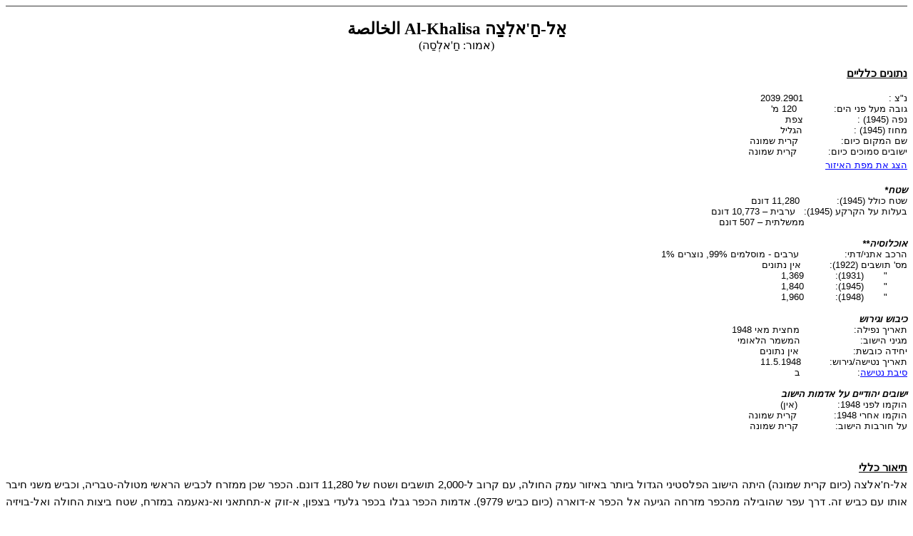

--- FILE ---
content_type: text/html
request_url: https://nakba-online.tripod.com/Al-Khalisa.htm
body_size: 46176
content:
<html xmlns:v="urn:schemas-microsoft-com:vml"
xmlns:o="urn:schemas-microsoft-com:office:office"
xmlns:w="urn:schemas-microsoft-com:office:word"
xmlns:x="urn:schemas-microsoft-com:office:excel"
xmlns="http://www.w3.org/TR/REC-html40">

<head>
<meta http-equiv=Content-Type content="text/html; charset=windows-1255">
<meta name=ProgId content=Word.Document>
<meta name=Generator content="Microsoft Word 9">
<meta name=Originator content="Microsoft Word 9">
<link rel=File-List href="./Al-Khalisa.files/filelist.xml">
<title>אל-ח'אלצה</title>
<style>
<!--
 /* Font Definitions */
@font-face
	{font-family:Courier;
	panose-1:0 0 0 0 0 0 0 0 0 0;
	mso-font-charset:0;
	mso-generic-font-family:modern;
	mso-font-format:other;
	mso-font-pitch:fixed;
	mso-font-signature:3 0 0 0 1 0;}
@font-face
	{font-family:Narkisim;
	panose-1:0 0 0 0 0 0 0 0 0 0;
	mso-font-charset:177;
	mso-generic-font-family:auto;
	mso-font-pitch:variable;
	mso-font-signature:6145 0 0 0 32 0;}
@font-face
	{font-family:"Arabic Transparent";
	panose-1:2 1 0 0 0 0 0 0 0 0;
	mso-font-charset:178;
	mso-generic-font-family:auto;
	mso-font-pitch:variable;
	mso-font-signature:8193 0 0 0 64 0;}
@font-face
	{font-family:Miriam;
	panose-1:0 0 0 0 0 0 0 0 0 0;
	mso-font-charset:177;
	mso-generic-font-family:auto;
	mso-font-pitch:variable;
	mso-font-signature:6145 0 0 0 32 0;}
@font-face
	{font-family:"Arial Unicode MS";
	panose-1:2 11 6 4 2 2 2 2 2 4;
	mso-font-charset:128;
	mso-generic-font-family:swiss;
	mso-font-pitch:variable;
	mso-font-signature:-1 -369098753 63 0 4129023 0;}
@font-face
	{font-family:"\@Arial Unicode MS";
	panose-1:2 11 6 4 2 2 2 2 2 4;
	mso-font-charset:128;
	mso-generic-font-family:swiss;
	mso-font-pitch:variable;
	mso-font-signature:-1 -369098753 63 0 4129023 0;}
 /* Style Definitions */
p.MsoNormal, li.MsoNormal, div.MsoNormal
	{mso-style-parent:"";
	margin:0cm;
	margin-bottom:.0001pt;
	text-align:right;
	mso-pagination:widow-orphan;
	direction:rtl;
	unicode-bidi:embed;
	font-size:12.0pt;
	font-family:"Times New Roman";
	mso-fareast-font-family:"Times New Roman";}
h1
	{mso-style-next:Normal;
	margin:0cm;
	margin-bottom:.0001pt;
	text-align:right;
	mso-pagination:widow-orphan;
	page-break-after:avoid;
	mso-outline-level:1;
	direction:rtl;
	unicode-bidi:embed;
	font-size:12.0pt;
	font-family:"Times New Roman";
	mso-font-kerning:0pt;
	text-decoration:underline;
	text-underline:single;}
h2
	{mso-style-next:Normal;
	margin:0cm;
	margin-bottom:.0001pt;
	text-align:right;
	mso-pagination:widow-orphan;
	page-break-after:avoid;
	mso-outline-level:2;
	direction:rtl;
	unicode-bidi:embed;
	font-size:12.0pt;
	font-family:"Times New Roman";
	mso-bidi-font-family:Narkisim;
	font-weight:normal;
	text-decoration:underline;
	text-underline:single;}
h3
	{mso-style-next:Normal;
	margin:0cm;
	margin-bottom:.0001pt;
	text-align:justify;
	line-height:150%;
	mso-pagination:widow-orphan;
	page-break-after:avoid;
	mso-outline-level:3;
	direction:rtl;
	unicode-bidi:embed;
	font-size:12.0pt;
	font-family:"Times New Roman";
	mso-bidi-font-family:Narkisim;
	font-weight:normal;
	text-decoration:underline;
	text-underline:single;}
h4
	{mso-style-next:Normal;
	margin:0cm;
	margin-bottom:.0001pt;
	text-align:justify;
	line-height:150%;
	mso-pagination:widow-orphan;
	page-break-after:avoid;
	mso-outline-level:4;
	direction:rtl;
	unicode-bidi:embed;
	font-size:12.0pt;
	font-family:"Times New Roman";
	mso-bidi-font-family:Narkisim;
	text-decoration:underline;
	text-underline:single;}
h5
	{mso-style-next:Normal;
	margin:0cm;
	margin-bottom:.0001pt;
	text-align:justify;
	mso-pagination:widow-orphan;
	page-break-after:avoid;
	mso-outline-level:5;
	direction:rtl;
	unicode-bidi:embed;
	font-size:11.0pt;
	font-family:Arial;
	mso-fareast-font-family:"Arial Unicode MS";
	font-style:italic;}
p.MsoFootnoteText, li.MsoFootnoteText, div.MsoFootnoteText
	{margin:0cm;
	margin-bottom:.0001pt;
	mso-pagination:widow-orphan;
	font-size:10.0pt;
	font-family:Courier;
	mso-fareast-font-family:"Times New Roman";
	mso-bidi-font-family:Miriam;}
span.MsoFootnoteReference
	{vertical-align:super;}
p.MsoBodyText, li.MsoBodyText, div.MsoBodyText
	{margin:0cm;
	margin-bottom:.0001pt;
	text-align:justify;
	line-height:150%;
	mso-pagination:widow-orphan;
	font-size:12.0pt;
	font-family:Arial;
	mso-fareast-font-family:"Times New Roman";}
a:link, span.MsoHyperlink
	{color:blue;
	text-decoration:underline;
	text-underline:single;}
a:visited, span.MsoHyperlinkFollowed
	{color:purple;
	text-decoration:underline;
	text-underline:single;}
@page Section1
	{size:612.0pt 792.0pt;
	margin:72.0pt 90.0pt 72.0pt 90.0pt;
	mso-header-margin:36.0pt;
	mso-footer-margin:36.0pt;
	mso-paper-source:0;
	mso-gutter-direction:rtl;}
div.Section1
	{page:Section1;}
-->
</style>
</head>

<body lang=EN-US link=blue vlink=purple style='tab-interval:36.0pt'><!--'"</title></head>-->

<script type="text/javascript">
//OwnerIQ
var __oiq_pct = 50;
if( __oiq_pct>=100 || Math.floor(Math.random()*100/(100-__oiq_pct)) > 0 ) {
var _oiqq = _oiqq || [];
_oiqq.push(['oiq_addPageBrand','Lycos']);
_oiqq.push(['oiq_addPageCat','Internet > Websites']);
_oiqq.push(['oiq_addPageLifecycle','Intend']);
_oiqq.push(['oiq_doTag']);
(function() {
var oiq = document.createElement('script'); oiq.type = 'text/javascript'; oiq.async = true;
oiq.src = document.location.protocol + '//px.owneriq.net/stas/s/lycosn.js';
var s = document.getElementsByTagName('script')[0]; s.parentNode.insertBefore(oiq, s);
})();
}
//Google Analytics
var _gaq = _gaq || [];
_gaq.push(['_setAccount','UA-21402695-19']);
_gaq.push(['_setDomainName','tripod.com']);
_gaq.push(['_setCustomVar',1,'member_name','nakba-online',3]);
_gaq.push(['_trackPageview']);
(function() {
var ga = document.createElement('script'); ga.type = 'text/javascript'; ga.async = true;
ga.src = ('https:' == document.location.protocol ? 'https://ssl' : 'http://www') + '.google-analytics.com/ga.js';
var s = document.getElementsByTagName('script')[0]; s.parentNode.insertBefore(ga, s);
})();
//Lycos Init
function getReferrer() {
var all= this.document.cookie;
if (all== '') return false;
var cookie_name = 'REFERRER=';
var start = all.lastIndexOf(cookie_name);
if (start == -1) return false;
start += cookie_name.length;
var end = all.indexOf(';', start);
if (end == -1) end = all.length;
return all.substring(start, end);
}
function getQuery() {
var rfr = getReferrer();
if (rfr == '') return false;
var q = extractQuery(rfr, 'yahoo.com', 'p=');
if (q) return q;
q = extractQuery(rfr, '', 'q=');
return q ? q : "";
}
function extractQuery(full, site, q_param) {
var start = full.lastIndexOf(site);
if (start == -1) return false;
start = full.lastIndexOf(q_param);
if (start == -1) return false;
start += q_param.length;
var end = full.indexOf('&', start);
if (end == -1) end = full.length;
return unescape(full.substring(start, end)).split(" ").join("+");
}
function generateHref(atag, template){
atag.href=template.replace('_MYURL_', window.location.href.replace('http://', '')).replace('_MYTITLE_','Check%20out%20this%20Tripod%20Member%20site!'); 
}
var lycos_ad = Array();
var lycos_onload_timer;
var cm_role = "live";
var cm_host = "tripod.lycos.com";
var cm_taxid = "/memberembedded";
var tripod_member_name = "nakba-online";
var tripod_member_page = "nakba-online/Al-Khalisa.htm";
var tripod_ratings_hash = "1768780865:e924b9f438d260987cd6b97d5607b137";

var lycos_ad_category = {"dmoz":"regional\/middle_east","ontarget":"&CAT=travel&L2CAT=destinations&L3CAT=middle%20east","find_what":"all your textbooks"};

var lycos_ad_remote_addr = "209.202.244.9";
var lycos_ad_www_server = "www.tripod.lycos.com";
var lycos_ad_track_small = "";
var lycos_ad_track_served = "";
var lycos_search_query = getQuery();
</script>

<script type="text/javascript" src="https://scripts.lycos.com/catman/init.js"></script>

<script type='text/javascript'>
 var googletag = googletag || {};
 googletag.cmd = googletag.cmd || [];
 (function() {
   var gads = document.createElement('script');
   gads.async = true;
   gads.type = 'text/javascript';
   var useSSL = 'https:' == document.location.protocol;
   gads.src = (useSSL ? 'https:' : 'http:') +
     '//www.googletagservices.com/tag/js/gpt.js';
   var node = document.getElementsByTagName('script')[0];
   node.parentNode.insertBefore(gads, node);
 })();
</script>

<script type='text/javascript'>
 googletag.cmd.push(function() {
   googletag.defineSlot('/95963596/TRI_300X250_dfp', [300, 250], 'div-gpt-ad-1450204159126-0').addService(googletag.pubads());
   googletag.defineSlot('/95963596/TRI_above_728x90_dfp', [728, 90], 'div-gpt-ad-1450204159126-1').addService(googletag.pubads());
   googletag.defineSlot('/95963596/TRI_below_728x90_dfp', [728, 90], 'div-gpt-ad-1450204159126-2').addService(googletag.pubads());
   googletag.pubads().enableSingleRequest();
   googletag.enableServices();
 });
</script>


<script type="text/javascript"> 
(function(isV)
{
    if( !isV )
    {
        return;
    }
    var adMgr = new AdManager();
    var lycos_prod_set = adMgr.chooseProductSet();
    var slots = ["leaderboard", "leaderboard2", "toolbar_image", "toolbar_text", "smallbox", "top_promo", "footer2", "slider"];
    var adCat = this.lycos_ad_category;
    adMgr.setForcedParam('page', (adCat && adCat.dmoz) ? adCat.dmoz : 'member');
    if (this.lycos_search_query)
    {
        adMgr.setForcedParam("keyword", this.lycos_search_query);
    } 
    else if(adCat && adCat.find_what)
    {
        adMgr.setForcedParam('keyword', adCat.find_what);
    }
    
    for (var s in slots)
    {
        var slot = slots[s];
        if (adMgr.isSlotAvailable(slot))
        {
            this.lycos_ad[slot] = adMgr.getSlot(slot);
        }
    }

    adMgr.renderHeader();
    adMgr.renderFooter();
}((function() {

var w = 0, h = 0, minimumThreshold = 300;

if (top == self)
{
    return true;
}
if (typeof(window.innerWidth) == 'number' )
{
    w = window.innerWidth;
    h = window.innerHeight;
}
else if (document.documentElement && (document.documentElement.clientWidth || document.documentElement.clientHeight))
{
    w = document.documentElement.clientWidth;
    h = document.documentElement.clientHeight;
}
else if (document.body && (document.body.clientWidth || document.body.clientHeight))
{
    w = document.body.clientWidth;
    h = document.body.clientHeight;
}
return ((w > minimumThreshold) && (h > minimumThreshold));
}())));




window.onload = function()
{
    var f = document.getElementById("FooterAd");
    var b = document.getElementsByTagName("body")[0];
    b.appendChild(f);
    f.style.display = "block";
    document.getElementById('lycosFooterAdiFrame').src = '/adm/ad/footerAd.iframe.html';
    


    
    // DOM Inj Ad
    (function(isTrellix)
    {
        var e = document.createElement('iframe');
        e.style.border = '0';
        e.style.margin = 0;
        e.style.display = 'block';
        e.style.cssFloat = 'right';
        e.style.height = '254px';
        e.style.overflow = 'hidden';
        e.style.padding = 0;
        e.style.width = '300px';


        var isBlokedByDomain = function( href )
        {
            var blockedDomains = [
                "ananyaporn13000.tripod.com",
                "xxxpornxxx.tripod.com"
            ];
            var flag = false;
            
            for( var i=0; i<blockedDomains.length; i++ )
            {
                if( href.search( blockedDomains[ i ] ) >= 0 )
                {
                    flag = true;
                }
            }
            return flag;
        }

        var getMetaContent = function( metaName )
        {
            var metas = document.getElementsByTagName('meta');
            for (i=0; i<metas.length; i++)
            { 
                if( metas[i].getAttribute("name") == metaName )
                { 
                    return metas[i].getAttribute("content"); 
                } 
            }
            return false;
        }
        
        var getCommentNodes = function(regexPattern)
        {
            var nodes = {};
            var nodesA = [];
            var preferredNodesList = ['a', 'c', 'b'];
        
            (function getNodesThatHaveComments(n, pattern)
            {
                if (n.hasChildNodes())
                {
                    if (n.tagName === 'IFRAME')
                    {
                        return false;
                    }
                    for (var i = 0; i < n.childNodes.length; i++)
                    {
                        if ((n.childNodes[i].nodeType === 8) && (pattern.test(n.childNodes[i].nodeValue)))
                        {
                            var areaName = pattern.exec(n.childNodes[i].nodeValue)[1];
                            nodes[areaName] = n;
                        }
                        else if (n.childNodes[i].nodeType === 1)
                        {
                            getNodesThatHaveComments(n.childNodes[i], pattern);
                        }
                    }
                }
            }(document.body, regexPattern));

            for (var i in preferredNodesList)
            {
                if (nodes[preferredNodesList[i]])
                {
                    if( isTrellix && nodes[preferredNodesList[i]].parentNode.parentNode.parentNode.parentNode )
                    {
                        nodesA.push(nodes[preferredNodesList[i]].parentNode.parentNode.parentNode.parentNode);
                    }
                    else
                    {
                        nodesA.push( nodes[preferredNodesList[i]] );
                    }
                }
            }
            return nodesA;
        }
        
        
        var properNode = null;
        var areaNodes = getCommentNodes( new RegExp( '^area Type="area_(\\w+)"' ) );

        for (var i = 0; i < areaNodes.length; i++)
        {
            var a = parseInt(getComputedStyle(areaNodes[i]).width);
            if ((a >= 300) && (a <= 400))
            {
                properNode = areaNodes[i];
                break;
            }
        }


        var propertyName = getMetaContent("property") || false;
        if( isTrellix && (properNode) )
        {
            e.src = '/adm/ad/injectAd.iframe.html';
            properNode.insertBefore(e, properNode.firstChild);
        }
        else if( isTrellix && !( properNode ) ) // Slap the ad eventhought there is no alocated slot
        {
            e.src = '/adm/ad/injectAd.iframe.html';
            e.style.cssFloat = 'none';
            var cdiv = document.createElement('div');
            cdiv.style = "width:300px;margin:10px auto;";
            cdiv.appendChild( e );
            b.insertBefore(cdiv, b.lastChild);
        }
        else if( !isBlokedByDomain( location.href ) )
        {
            var injF = document.createElement('iframe');
            injF.style.border = '0';
            injF.style.margin = 0;
            injF.style.display = 'block';
            injF.style.cssFloat = 'none';
            injF.style.height = '254px';
            injF.style.overflow = 'hidden';
            injF.style.padding = 0;
            injF.style.width = '300px';
            injF.src = '/adm/ad/injectAd.iframe.html';

            if( b && ( !isTrellix || ( typeof isTrellix == "undefined" ) ) ) // All other tripod props
            {
                var cdiv = document.createElement('div');
                cdiv.style = "width:300px;margin:10px auto;";
                cdiv.appendChild( injF );
                b.insertBefore(cdiv, b.lastChild);
            } 
        }
  }( document.isTrellix ));
}

</script>

<div id="tb_container" style="background:#DFDCCF; border-bottom:1px solid #393939; position:relative; z-index:999999999!important">
<!--form name="search" onSubmit="return searchit()" id='header_search' >
<input type="text" placeholder="Search" size=30 name="search2" value="">
<input type="button" value="Go!" onClick="searchit()">
</form>
<style>
form#header_search {
    width: 916px;
    margin: 0 auto 8px;
    position: relative;
}


form#header_search input {
    height: 40px;
    font-size: 14px;
    line-height: 40px;
    padding: 0 8px;
    box-sizing: border-box;
    background: #F4F2E9;
    border: 1px solid #BBB8B8;
    transition: background-color 300ms ease-out,
                color 300ms ease;
}

form#header_search input[type="text"] {
    width: 100%;
}
form#header_search input[type="text"]:focus {
    border-color: #A2D054;
    background-color: #fff;
    box-shadow: 0 0px 12px -4px #A2D054;
}



form#header_search input[type="button"] {
    position: absolute;
    top: 1px;
    right: 1px;
    opacity: 1;
    background: #DFDCCF;
    color: #463734;
    width: 125px;
    cursor: pointer;
    height: 38px;
    border: none;
}
form#header_search input[type="text"]:focus ~ input[type='button']:hover,
form#header_search input[type='button']:hover {
    background-color: #A5CE56;
    color: #fff;
}
form#header_search input[type="text"]:focus ~ input[type='button'] {
    background-color: #52AEDF;
    color: #fff;
}

</style>

<script>
function searchit(){
    
    // determine environment 
    var search_env 
    if (lycos_ad_www_server.indexOf(".pd.") > -1) {
       search_env = 'http://search51.pd.lycos.com/a/';
    } else if (lycos_ad_www_server.indexOf(".qa.") > -1) {
       search_env = 'http://search51.qa.lycos.com/a/';
    } else {
       search_env = 'http://search51.lycos.com/a/';
    }

var search_term = encodeURIComponent(document.search.search2.value)
var search_url = search_env+search_term;
window.open(search_url);

return false
}
</script-->
<style>
    .adCenterClass{margin:0 auto}
</style>
<div id="tb_ad" class="adCenterClass" style="display:block!important; overflow:hidden; width:916px;">

<div id="ad_container" style="display:block!important; float:left; width:728px ">
<script type="text/javascript">
if (typeof lycos_ad !== "undefined" && "leaderboard" in lycos_ad) {
  document.write(lycos_ad['leaderboard']);
}
</script>
</div>
</div>
</div>
<script type="text/javascript">
if (typeof lycos_ad !== "undefined" && "slider" in lycos_ad) {
  document.write(lycos_ad['slider']);
}
</script> <!-- added 7/22 -->
<div id="FooterAd" style="background:#DFDCCF; border-top:1px solid #393939; clear:both; display:none; width:100%!important; position:relative; z-index:999999!important; height:90px!important"> 
<div class="adCenterClass" style="display:block!important; overflow:hidden; width:916px;">
<div id="footerAd_container" style="display:block!important; float:left; width:728px">
<iframe id="lycosFooterAdiFrame" style="border:0; display:block; float:left; height:96px; overflow:hidden; padding:0; width:750px"></iframe>
</div>
</div>
</div>



<div class=Section1 dir=RTL>

<p class=MsoNormal dir=RTL style='text-align:justify'><span dir=RTL></span><span
lang=HE style='font-family:Arial'><![if !supportEmptyParas]>&nbsp;<![endif]><span
dir=RTL></span><o:p></o:p></span></p>

<p class=MsoNormal align=center dir=RTL style='text-align:center'><b><span
lang=HE style='font-size:17.0pt;font-family:Narkisim'>אַל-חַ'אלִצַה </span></b><b><span
dir=LTR style='font-size:17.0pt;mso-bidi-font-family:Narkisim'>Al-Khalisa</span></b><span
dir=RTL></span><b><span style='font-size:17.0pt;font-family:Narkisim'><span
dir=RTL></span> </span></b><b><span lang=AR-JO style='font-size:17.0pt;
font-family:"Arabic Transparent";mso-bidi-language:AR-JO'>&#1575;&#1604;&#1582;&#1575;&#1604;&#1589;&#1577;</span></b><span
dir=LTR></span><b><span dir=LTR style='font-size:17.0pt;font-family:Arial'><span
dir=LTR></span><o:p></o:p></span></b></p>

<p class=MsoNormal align=center dir=RTL style='text-align:center'><span
dir=RTL></span><span lang=HE style='font-family:Narkisim;mso-ascii-font-family:
Arial;mso-hansi-font-family:Arial'><span dir=RTL></span>(אמור: חַ'אלְסַה)<o:p></o:p></span></p>

<p class=MsoNormal dir=RTL style='text-align:justify'><span lang=HE
style='font-family:Arial'><![if !supportEmptyParas]>&nbsp;<![endif]><o:p></o:p></span></p>

<h4 dir=RTL><span lang=HE style='font-size:11.0pt;font-family:Arial'>נתונים
כלליים</span><span lang=HE style='font-size:11.0pt;font-family:Arial;
mso-fareast-font-family:"Arial Unicode MS"'><o:p></o:p></span></h4>

<p class=MsoNormal dir=RTL style='text-align:justify'><span lang=HE
style='font-size:10.0pt;font-family:Arial'><![if !supportEmptyParas]>&nbsp;<![endif]><o:p></o:p></span></p>

<p class=MsoNormal dir=RTL style='text-align:justify'><span lang=HE
style='font-size:10.0pt;font-family:Arial'>נ&quot;צ :<span style='mso-tab-count:
3'>&nbsp;&nbsp;&nbsp;&nbsp;&nbsp;&nbsp;&nbsp;&nbsp;&nbsp;&nbsp;&nbsp;&nbsp;&nbsp;&nbsp;&nbsp;&nbsp;&nbsp;&nbsp;&nbsp;&nbsp;&nbsp;&nbsp;&nbsp;&nbsp;&nbsp;&nbsp;&nbsp;&nbsp;&nbsp; </span>2039.2901<o:p></o:p></span></p>

<p class=MsoNormal dir=RTL style='text-align:justify'><span lang=HE
style='font-size:10.0pt;font-family:Arial'>גובה מעל פני הים:<span
style='mso-tab-count:2'>&nbsp;&nbsp;&nbsp;&nbsp;&nbsp;&nbsp;&nbsp;&nbsp;&nbsp;&nbsp;&nbsp;&nbsp; </span>120
מ'<o:p></o:p></span></p>

<p class=MsoNormal dir=RTL style='text-align:justify'><span lang=HE
style='font-size:10.0pt;font-family:Arial'>נפה (1945) : <span style='mso-tab-count:
2'>&nbsp;&nbsp;&nbsp;&nbsp;&nbsp;&nbsp;&nbsp;&nbsp;&nbsp;&nbsp;&nbsp;&nbsp;&nbsp;&nbsp;&nbsp;&nbsp;&nbsp; </span>צפת<o:p></o:p></span></p>

<p class=MsoNormal dir=RTL style='text-align:justify'><span lang=HE
style='font-size:10.0pt;font-family:Arial'>מחוז (1945) :<span style='mso-tab-count:
2'>&nbsp;&nbsp;&nbsp;&nbsp;&nbsp;&nbsp;&nbsp;&nbsp;&nbsp;&nbsp;&nbsp;&nbsp;&nbsp;&nbsp;&nbsp;&nbsp;&nbsp; </span>הגליל<o:p></o:p></span></p>

<p class=MsoNormal dir=RTL style='text-align:justify'><span lang=HE
style='font-size:10.0pt;font-family:Arial'>שם המקום כיום:<span
style='mso-tab-count:2'>&nbsp;&nbsp;&nbsp;&nbsp;&nbsp;&nbsp;&nbsp;&nbsp;&nbsp;&nbsp;&nbsp;&nbsp;&nbsp;&nbsp; </span>קרית
שמונה<o:p></o:p></span></p>

<p class=MsoNormal dir=RTL style='text-align:justify'><span lang=HE
style='font-size:10.0pt;font-family:Arial'>ישובים סמוכים כיום:<span
style='mso-tab-count:1'>&nbsp;&nbsp;&nbsp;&nbsp;&nbsp;&nbsp;&nbsp;&nbsp;&nbsp;&nbsp; </span>קרית
שמונה<o:p></o:p></span></p>

<p class=MsoNormal dir=RTL style='text-align:justify;line-height:150%'><span
lang=HE style='font-size:10.0pt;font-family:Arial'><a href="map1.htm"
target="_parent">הצג את מפת האיזור</a><o:p></o:p></span></p>

<p class=MsoNormal dir=RTL style='text-align:justify'><span lang=HE
style='font-size:10.0pt;font-family:Arial'><![if !supportEmptyParas]>&nbsp;<![endif]><o:p></o:p></span></p>

<h5 dir=RTL><span lang=HE style='font-size:10.0pt'>שטח*<o:p></o:p></span></h5>

<p class=MsoNormal dir=RTL style='text-align:justify'><span lang=HE
style='font-size:10.0pt;font-family:Arial'>שטח כולל (1945):<span
style='mso-tab-count:2'>&nbsp;&nbsp;&nbsp;&nbsp;&nbsp;&nbsp;&nbsp;&nbsp;&nbsp;&nbsp;&nbsp;&nbsp; </span>11,280
דונם<o:p></o:p></span></p>

<p class=MsoNormal dir=RTL style='text-align:justify'><span lang=HE
style='font-size:10.0pt;font-family:Arial'>בעלות על הקרקע (1945):<span
style='mso-tab-count:1'>&nbsp;&nbsp; </span>ערבית – 10,773 דונם<o:p></o:p></span></p>

<p class=MsoNormal dir=RTL style='text-align:justify'><span lang=HE
style='font-size:10.0pt;font-family:Arial'><span style='mso-tab-count:3'>&nbsp;&nbsp;&nbsp;&nbsp;&nbsp;&nbsp;&nbsp;&nbsp;&nbsp;&nbsp;&nbsp;&nbsp;&nbsp;&nbsp;&nbsp;&nbsp;&nbsp;&nbsp;&nbsp;&nbsp;&nbsp;&nbsp;&nbsp;&nbsp;&nbsp;&nbsp;&nbsp;&nbsp;&nbsp;&nbsp;&nbsp;&nbsp;&nbsp;&nbsp;&nbsp; </span>ממשלתית
– 507 דונם <o:p></o:p></span></p>

<h5 dir=RTL><span lang=HE style='font-size:10.0pt'><![if !supportEmptyParas]>&nbsp;<![endif]><o:p></o:p></span></h5>

<h5 dir=RTL><span lang=HE style='font-size:10.0pt'>אוכלוסיה**<o:p></o:p></span></h5>

<p class=MsoNormal dir=RTL style='text-align:justify'><span lang=HE
style='font-size:10.0pt;font-family:Arial'>הרכב אתני/דתי:<span
style='mso-tab-count:2'>&nbsp;&nbsp;&nbsp;&nbsp;&nbsp;&nbsp;&nbsp;&nbsp;&nbsp;&nbsp;&nbsp;&nbsp;&nbsp;&nbsp;&nbsp; </span>ערבים
- מוסלמים 99%, נוצרים 1% <o:p></o:p></span></p>

<p class=MsoNormal dir=RTL style='text-align:justify'><span lang=HE
style='font-size:10.0pt;font-family:Arial'>מס' תושבים (1922):<span
style="mso-spacerun: yes">&nbsp; </span><span style='mso-tab-count:1'>&nbsp;&nbsp;&nbsp;&nbsp;&nbsp;&nbsp;&nbsp; </span>אין
נתונים<o:p></o:p></span></p>

<p class=MsoNormal dir=RTL style='text-align:justify'><span lang=HE
style='font-size:10.0pt;font-family:Arial'><span style="mso-spacerun:
yes">&nbsp;&nbsp;&nbsp;&nbsp;&nbsp;&nbsp; </span>&quot;<span
style="mso-spacerun: yes">&nbsp;&nbsp;&nbsp;&nbsp;&nbsp;&nbsp; </span>(1931): <span
style='mso-tab-count:1'>&nbsp;&nbsp;&nbsp;&nbsp;&nbsp;&nbsp;&nbsp;&nbsp;&nbsp; </span>1,369<o:p></o:p></span></p>

<p class=MsoNormal dir=RTL style='text-align:justify'><span lang=HE
style='font-size:10.0pt;font-family:Arial'><span style="mso-spacerun:
yes">&nbsp;&nbsp;&nbsp;&nbsp;&nbsp;&nbsp; </span>&quot;<span
style="mso-spacerun: yes">&nbsp;&nbsp;&nbsp;&nbsp;&nbsp;&nbsp;
</span>(1945):<span style="mso-spacerun: yes">&nbsp; </span><span
style='mso-tab-count:1'>&nbsp;&nbsp;&nbsp;&nbsp;&nbsp;&nbsp;&nbsp;&nbsp; </span>1,840<o:p></o:p></span></p>

<p class=MsoNormal dir=RTL style='text-align:justify'><span lang=HE
style='font-size:10.0pt;font-family:Arial'><span style="mso-spacerun:
yes">&nbsp;&nbsp;&nbsp;&nbsp;&nbsp;&nbsp; </span>&quot;<span style='mso-tab-count:
1'>&nbsp;&nbsp;&nbsp; </span><span style="mso-spacerun: yes">&nbsp;&nbsp;
</span>(1948):<span style='mso-tab-count:1'>&nbsp;&nbsp;&nbsp;&nbsp;&nbsp;&nbsp;&nbsp;&nbsp;&nbsp;&nbsp; </span>1,960<o:p></o:p></span></p>

<p class=MsoNormal dir=RTL style='text-align:justify'><span lang=HE
style='font-size:11.0pt;font-family:Arial'><![if !supportEmptyParas]>&nbsp;<![endif]><o:p></o:p></span></p>

<h5 dir=RTL><span lang=HE style='font-size:10.0pt'>כיבוש וגירוש<o:p></o:p></span></h5>

<p class=MsoNormal dir=RTL style='text-align:justify'><span lang=HE
style='font-size:10.0pt;font-family:Arial'>תאריך נפילה:<span style='mso-tab-count:
2'>&nbsp;&nbsp;&nbsp;&nbsp;&nbsp;&nbsp;&nbsp;&nbsp;&nbsp;&nbsp;&nbsp;&nbsp;&nbsp;&nbsp;&nbsp;&nbsp;&nbsp;&nbsp; </span>מחצית
מאי 1948<o:p></o:p></span></p>

<p class=MsoNormal dir=RTL style='text-align:justify'><span lang=HE
style='font-size:10.0pt;font-family:Arial'>מגיני הישוב:<span style='mso-tab-count:
2'>&nbsp;&nbsp;&nbsp;&nbsp;&nbsp;&nbsp;&nbsp;&nbsp;&nbsp;&nbsp;&nbsp;&nbsp;&nbsp;&nbsp;&nbsp;&nbsp;&nbsp;&nbsp;&nbsp;&nbsp; </span>המשמר
הלאומי<o:p></o:p></span></p>

<p class=MsoNormal dir=RTL style='text-align:justify'><span lang=HE
style='font-size:10.0pt;font-family:Arial'>יחידה כובשת:<span style='mso-tab-count:
2'>&nbsp;&nbsp;&nbsp;&nbsp;&nbsp;&nbsp;&nbsp;&nbsp;&nbsp;&nbsp;&nbsp;&nbsp;&nbsp;&nbsp;&nbsp;&nbsp;&nbsp;&nbsp; </span>אין
נתונים<o:p></o:p></span></p>

<p class=MsoNormal dir=RTL style='text-align:justify'><span lang=HE
style='font-size:10.0pt;font-family:Arial'>תאריך נטישה/גירוש: <span
style='mso-tab-count:1'>&nbsp;&nbsp;&nbsp;&nbsp;&nbsp;&nbsp;&nbsp;&nbsp; </span>11.5.1948<o:p></o:p></span></p>

<p class=MsoNormal dir=RTL style='text-align:justify'><span lang=HE
style='font-size:10.0pt;font-family:Arial'><a href="exp.htm">סיבת נטישה</a>:<span
style='mso-tab-count:2'>&nbsp;&nbsp;&nbsp;&nbsp;&nbsp;&nbsp;&nbsp;&nbsp;&nbsp;&nbsp;&nbsp;&nbsp;&nbsp;&nbsp;&nbsp;&nbsp;&nbsp;&nbsp;&nbsp; </span>ב<o:p></o:p></span></p>

<p class=MsoNormal dir=RTL style='text-align:justify'><span lang=HE
style='font-size:10.0pt;font-family:Arial'><![if !supportEmptyParas]>&nbsp;<![endif]><o:p></o:p></span></p>

<h5 dir=RTL><span lang=HE style='font-size:10.0pt'>ישובים יהודיים על אדמות
הישוב<o:p></o:p></span></h5>

<p class=MsoNormal dir=RTL style='text-align:justify'><span lang=HE
style='font-size:10.0pt;font-family:Arial'>הוקמו לפני 1948:<span
style='mso-tab-count:2'>&nbsp;&nbsp;&nbsp;&nbsp;&nbsp;&nbsp;&nbsp;&nbsp;&nbsp;&nbsp;&nbsp;&nbsp;&nbsp; </span>(אין)<span
style='mso-tab-count:1'>&nbsp;&nbsp;&nbsp;&nbsp;&nbsp;&nbsp; </span><o:p></o:p></span></p>

<p class=MsoNormal dir=RTL style='margin-right:108.0pt;text-align:justify;
text-indent:-108.0pt'><span lang=HE style='font-size:10.0pt;font-family:Arial'>הוקמו
אחרי 1948:<span style='mso-tab-count:1'>&nbsp;&nbsp;&nbsp;&nbsp;&nbsp;&nbsp;&nbsp;&nbsp;&nbsp;&nbsp;&nbsp;&nbsp; </span>קרית
שמונה<o:p></o:p></span></p>

<p class=MsoNormal dir=RTL style='margin-right:108.0pt;text-align:justify;
text-indent:-108.0pt'><span lang=HE style='font-size:10.0pt;font-family:Arial'>על
חורבות הישוב:<span style='mso-tab-count:1'>&nbsp;&nbsp;&nbsp;&nbsp;&nbsp;&nbsp;&nbsp;&nbsp;&nbsp;&nbsp;&nbsp;&nbsp; </span>קרית
שמונה <o:p></o:p></span></p>

<p class=MsoNormal dir=RTL style='text-align:justify'><span lang=HE
style='font-size:10.0pt;font-family:Arial'><![if !supportEmptyParas]>&nbsp;<![endif]><o:p></o:p></span></p>

<p class=MsoNormal dir=RTL style='text-align:justify;line-height:150%'><span
lang=HE style='font-size:10.0pt;font-family:Arial'><![if !supportEmptyParas]>&nbsp;<![endif]><o:p></o:p></span></p>

<h4 dir=RTL><span lang=HE style='font-size:11.0pt;font-family:Arial'>תיאור כללי</span><span
lang=HE style='font-size:11.0pt;font-family:Arial;mso-fareast-font-family:"Arial Unicode MS"'><o:p></o:p></span></h4>

<p class=MsoBodyText dir=RTL style='text-align:justify;direction:rtl;
unicode-bidi:embed'><span lang=HE style='font-size:11.0pt;mso-fareast-language:
EN-US'>אל-ח'אלצה (כיום קרית שמונה) היתה הישוב הפלסטיני הגדול ביותר באיזור עמק
החולה, עם קרוב ל-2,000 תושבים ושטח של 11,280 דונם. הכפר שכן ממזרח לכביש הראשי
מטולה-טבריה, וכביש משני חיבר אותו עם כביש זה. דרך עפר שהובילה מהכפר מזרחה הגיעה
אל הכפר א-דוארה (כיום כביש 9779). אדמות הכפר גבלו בכפר גלעדי בצפון, א-זוק
א-תחתאני וא-נאעמה במזרח, שטח ביצות החולה ואל-בויזיה בדרום, והונין במערב. כמעט
כל תושבי הכפר היו מוסלמים, והשתייכו לשבט הבדואי ערב אל-ע'וארנה, שהתיישב במקום.
הם עסקו בחקלאות ובמסחר, ובכפר התקיים שוק שבועי. את מימיהם קיבלו ממספר מעיינות.
בתי הכפר היו בנויים מלבנים ואבני בזלת. בכפר היה מסגד, ובית ספר יסודי, ששירת גם
את ילדי הכפרים הסמוכים. מצפון-מערב לכפר עמדה תחנת המשטרה, שבנו הבריטים.[1]<o:p></o:p></span></p>

<p class=MsoBodyText dir=RTL style='text-align:justify;direction:rtl;
unicode-bidi:embed'><span lang=HE style='font-size:11.0pt'><![if !supportEmptyParas]>&nbsp;<![endif]><o:p></o:p></span></p>

<h4 dir=RTL><span lang=HE style='font-size:11.0pt;font-family:Arial'>ההסטוריה
של הכפר</span><span lang=HE style='font-size:11.0pt;font-family:Arial;
mso-fareast-font-family:"Arial Unicode MS"'><o:p></o:p></span></h4>

<p class=MsoBodyText dir=RTL style='text-align:justify;direction:rtl;
unicode-bidi:embed'><span lang=HE style='font-size:11.0pt'>אל-ח'אלצה היתה ישוב
עתיק. בשנת 1596 נמנו בה 160 תושבים, אולם בהמשך התקופה העת'מאנית היא היתה עזובה
ומיושבת לסרוגין. במאה ה-19 אל-ח'אלצה שימשה כמקום מושבו של שיח' ערב אל-ע'וארנה.
בשלהי המאה ה-19 מספר התושבים הוערך בכ-50 נפש. נוסעים שעברו דרך הכפר תארו אותו
כבנוי מאבן. עם תום מלחמת העולם הראשונה וחלוקת שטחי הכיבוש בין בריטניה וצרפת,
נכלל הכפר בשטח הצרפתי (כלומר בסוריה). תושבי האיזור שהיו נאמנים למלך פייצל
בדמשק, התנגדו להחלת השלטון הצרפתי עליהם, ונלחמו בצרפתים שניסו בכוח להשתלט על
האיזור. כתוצאה מכך התחוללו באיזור קרבות, ואל-ח'אלצה הותקפה בידי צבא צרפתי.
מנהיג הכפר, כמאל חוסיין אפנדי, ואנשיו, היו מעורבים בתקרית הדמים בתל-חי ב-1 במרץ
1920 שבה נהרג הגיבור המיתולוגי הציוני יוסף טרומפלדור.<o:p></o:p></span></p>

<p class=MsoBodyText dir=RTL style='text-align:justify;direction:rtl;
unicode-bidi:embed'><span lang=HE style='font-size:11.0pt'>בשנת 1924 סופח איזור
עמק החולה למנדט הבריטי של פלסטין. בתקופה זו גדלה אל-ח'אלצה במהירות. ב-1931
נפקדו בה 1,369 תושבים ו-259 בתים. בשנת 1945 התגוררו בה 1,840 תושבים (מהם 1,820
מוסלמים ו-20 נוצרים).[2]<o:p></o:p></span></p>

<p class=MsoBodyText dir=RTL style='text-align:justify;direction:rtl;
unicode-bidi:embed'><span lang=HE style='font-size:11.0pt'>מנהיג הכפר כמאל
חוסיין שיתף פעולה עם הבריטים בזמן מרד 1936-1939 ועמד בקשר עם גורמים ציוניים.
לאחר המרד נהפך לידיד הציונים וסוכן של הש&quot;י (שירות הידיעות של
ה&quot;הגנה&quot;), וסייע לקרן הקיימת ברכישת קרקעות בעמק החולה.[3]<o:p></o:p></span></p>

<p class=MsoBodyText dir=RTL style='text-align:justify;direction:rtl;
unicode-bidi:embed'><span lang=HE style='font-size:11.0pt'><![if !supportEmptyParas]>&nbsp;<![endif]><o:p></o:p></span></p>

<h4 dir=RTL><span lang=HE style='font-size:11.0pt;font-family:Arial'>1948 -
נפילת הכפר</span><span lang=HE style='font-size:11.0pt;font-family:Arial;
mso-fareast-font-family:"Arial Unicode MS"'><o:p></o:p></span></h4>

<p class=MsoBodyText dir=RTL style='text-align:justify;direction:rtl;
unicode-bidi:embed'><span lang=HE style='font-size:11.0pt'>ע&quot;פ תכנית
החלוקה של האו&quot;ם מ-1947 נכלל הכפר בתחומי המדינה היהודית. לא ידוע לנו על
תקריות שבהם היה מעורב הכפר בחודשי הלחימה הראשונים. ב-15 באפריל 1948 פינו
הבריטים את האיזור ומסרו את מצודת המשטרה המקומית לידי הערבים, למורת רוחם של
הציונים. לפי בני מוריס היתה בכפר מיליציה מקומית של המשמר הלאומי, שמנתה באפריל
כ-35-40 לוחמים חמושים.[4]<span style="mso-spacerun: yes">&nbsp; </span>לעומת
זאת שירות הידיעות של ה&quot;הגנה&quot; (ש&quot;י) דיווח בסוף אפריל כי בכפר
נמצאים 80 לוחמים.[5]<o:p></o:p></span></p>

<p class=MsoBodyText dir=RTL style='text-align:justify;direction:rtl;
unicode-bidi:embed'><span lang=HE style='font-size:11.0pt'>במאי 1948 כבשו
הכוחות הציוניים, במסגרת מבצע &quot;יפתח&quot; בפיקודו של יגאל אלון, את העיר צפת
ואת איזור עמק החולה. בני מוריס כתב שתושבי הכפר עזבו בעקבות נפילת צפת, לאחר
שבקשתם להגיע להסדר עם ה&quot;הגנה&quot; נדחתה.[6]<span style="mso-spacerun:
yes">&nbsp; </span>פליטי הכפר סיפרו להסטוריון הפלסטיני נאפז נזאל, שהם עזבו את
אל-ח'אלצה ב-11 במאי, לאחר ששמעו על נפילת צפת. הם ברחו לכפר הונין, שעל גבול
לבנון, אבל אנשי המיליציה של הכפר נשארו להגן על המקום עוד כמה ימים, עד שהותקפו
על ידי הציונים ונאלצו לסגת גם הם לכיוון הונין. הציונים כבשו את הכפר והרסו אותו.
פליטים שביקרו במקום בעת ההפוגה סיפרו שהכפר הרוס.[7]<span style="mso-spacerun:
yes">&nbsp; </span>הלל כהן כתב שכמאל חוסיין, לפני שעזב את הארץ, סיפר לידיד
יהודי היכן נמצא המפתח של תחנת המשטרה של אל-ח'אלצה. אותו ידיד לקח את המפתח וכוח
של ה&quot;הגנה&quot; תפס את המבנה.[8]<span style="mso-spacerun: yes">&nbsp;
</span>באמצע יוני 1948 דווח שפליטים מאל-ח'אלצה שמצאו מקלט בכפר הונין, ירדו לעמק
כדי לקצור את השדות.[9]<o:p></o:p></span></p>

<p class=MsoBodyText dir=RTL style='text-align:justify;direction:rtl;
unicode-bidi:embed'><span lang=HE style='font-size:11.0pt'><![if !supportEmptyParas]>&nbsp;<![endif]><o:p></o:p></span></p>

<h4 dir=RTL><span lang=HE style='font-size:11.0pt;font-family:Arial'>ישובים יהודיים
על אדמות הכפר</span><span lang=HE style='font-size:11.0pt;font-family:Arial;
mso-fareast-font-family:"Arial Unicode MS"'><o:p></o:p></span></h4>

<p class=MsoBodyText dir=RTL style='text-align:justify;direction:rtl;
unicode-bidi:embed'><span lang=HE style='font-size:11.0pt'>מעברה למהגרים יהודים
מתימן ועיראק שנקראה &quot;חלסה&quot; הוקמה על חורבות הכפר בדצמבר 1949. לאחר מכן
הפך המקום לישוב, תחת השם &quot;קרית יוסף&quot; (ע&quot;ש טרומפלדור). לאחר מכן
שונה שם המקום ל&quot;קרית שמונה&quot; (לזכר שמונת היהודים שנהרגו בתל-חי). קרית
שמונה כיום מונה מעל 20,000 תושבים.[10]<o:p></o:p></span></p>

<p class=MsoBodyText dir=RTL style='text-align:justify;direction:rtl;
unicode-bidi:embed'><span lang=HE style='font-size:11.0pt'><![if !supportEmptyParas]>&nbsp;<![endif]><o:p></o:p></span></p>

<h4 dir=RTL><span lang=HE style='font-size:11.0pt;font-family:Arial'>מה נשאר
מהכפר</span><span lang=HE style='font-size:11.0pt;font-family:Arial;mso-fareast-font-family:
"Arial Unicode MS"'><o:p></o:p></span></h4>

<p class=MsoBodyText dir=RTL style='text-align:justify;direction:rtl;
unicode-bidi:embed'><span lang=HE style='font-size:11.0pt'>המסגד עדיין קיים בין
בתי קרית שמונה, ומשמש כמוזיאון לתולדות העיר (מיקומו: רח' הירדן). אל-ח'אלידי
מוסיף שגם בית הספר ובנייני הממשל הבריטי (?) קיימים.[11]<span
style="mso-spacerun: yes">&nbsp; </span>תחנת המשטרה הבריטית עדיין משמשת כתחנת
משטרה. ביתו של כמאל חוסיין הפך למתנ&quot;ס. על חורבות בית הקברות נבנתה בריכת
שחיה.<o:p></o:p></span></p>

<p class=MsoBodyText dir=RTL style='text-align:justify;direction:rtl;
unicode-bidi:embed'><span lang=HE style='font-size:11.0pt'><![if !supportEmptyParas]>&nbsp;<![endif]><o:p></o:p></span></p>

<p class=MsoBodyText dir=RTL style='text-align:justify;direction:rtl;
unicode-bidi:embed'><b><span lang=HE style='font-size:11.0pt'><a
href="Al-Khalisa-pics.htm">תמונות</a><o:p></o:p></span></b></p>

<p class=MsoBodyText dir=RTL style='text-align:justify;line-height:normal;
direction:rtl;unicode-bidi:embed'><span lang=HE><![if !supportEmptyParas]>&nbsp;<![endif]><o:p></o:p></span></p>

<p class=MsoBodyText dir=RTL style='text-align:justify;line-height:normal;
direction:rtl;unicode-bidi:embed'><span lang=HE><![if !supportEmptyParas]>&nbsp;<![endif]><o:p></o:p></span></p>

<h4 dir=RTL><span lang=HE style='font-size:11.0pt;font-family:Arial;font-weight:
normal'>הערות</span><span lang=HE style='font-size:11.0pt;font-family:Arial;
mso-fareast-font-family:"Arial Unicode MS";font-weight:normal'><o:p></o:p></span></h4>

<p class=MsoNormal dir=RTL><span lang=HE style='font-size:10.0pt;font-family:
Arial'>* הנתונים נלקחו מתוך אל-ח'אלידי, שם.<o:p></o:p></span></p>

<p class=MsoNormal dir=RTL><span lang=HE style='font-size:10.0pt;font-family:
Arial'>** הנתונים המתייחסים לשנים 1931, 1945 נלקחו מתוך אל-ח'אלידי, שם. נתוני
1948 חושבו על פי הגידול הטבעי שהיה בין השנים 1931-1945.<o:p></o:p></span></p>

<p class=MsoBodyText dir=RTL style='margin-right:21.0pt;text-align:justify;
text-indent:-21.0pt;line-height:normal;direction:rtl;unicode-bidi:embed'><span
lang=HE style='font-size:10.0pt'><![if !supportEmptyParas]>&nbsp;<![endif]><o:p></o:p></span></p>

<p class=MsoBodyText dir=RTL style='margin-right:21.0pt;text-align:justify;
text-indent:-21.0pt;line-height:normal;direction:rtl;unicode-bidi:embed'><span
lang=HE style='font-size:10.0pt'>1. אל-ח'אלידי, שם. מפת גבולות כפרים (1946).<o:p></o:p></span></p>

<p class=MsoBodyText dir=RTL style='margin-right:21.0pt;text-align:justify;
text-indent:-21.0pt;line-height:normal;direction:rtl;unicode-bidi:embed'><span
lang=HE style='font-size:10.0pt'>2. אל-ח'אלידי, שם. גרוסמן, עמ' 121.<o:p></o:p></span></p>

<p class=MsoBodyText dir=RTL style='margin-right:21.0pt;text-align:justify;
text-indent:-21.0pt;line-height:normal;direction:rtl;unicode-bidi:embed'><span
lang=HE style='font-size:10.0pt'>3. כהן, עמ' 155-156, 184-185.<o:p></o:p></span></p>

<p class=MsoBodyText dir=RTL style='text-align:justify;line-height:normal;
direction:rtl;unicode-bidi:embed'><span lang=HE style='font-size:10.0pt'>4.
מוריס, <u>לידתה</u> (1987), עמ' 21. מוריס, <u>לידתה</u> (1991), עמ' 39.<o:p></o:p></span></p>

<p class=MsoBodyText dir=RTL style='text-align:justify;line-height:normal;
direction:rtl;unicode-bidi:embed'><span lang=HE style='font-size:10.0pt'>5.
א&quot;צ, 1082/922/1975 עמ' 211. יתכן שהנתונים של הש&quot;י מוגזמים, או שמדובר
במספר כולל של אנשי מיליציה ללא נשק.<o:p></o:p></span></p>

<p class=MsoBodyText dir=RTL style='margin-right:21.0pt;text-align:justify;
text-indent:-21.0pt;line-height:normal;direction:rtl;unicode-bidi:embed'><span
lang=HE style='font-size:10.0pt'>6. מוריס, <u>לידתה</u> (1987), עמ' 123. מוריס,
<u>לידתה</u> (1991), עמ' 171-172.<o:p></o:p></span></p>

<p class=MsoBodyText dir=RTL style='margin-right:21.0pt;text-align:justify;
text-indent:-21.0pt;line-height:normal;direction:rtl;unicode-bidi:embed'><span
lang=HE style='font-size:10.0pt'>7. אל-ח'אלידי, שם.<o:p></o:p></span></p>

<p class=MsoBodyText dir=RTL style='margin-right:21.0pt;text-align:justify;
text-indent:-21.0pt;line-height:normal;direction:rtl;unicode-bidi:embed'><span
lang=HE style='font-size:10.0pt'>8. כהן, עמ' 257-258.<o:p></o:p></span></p>

<p class=MsoBodyText dir=RTL style='margin-right:21.0pt;text-align:justify;
text-indent:-21.0pt;line-height:normal;direction:rtl;unicode-bidi:embed'><span
lang=HE style='font-size:10.0pt'>9. גלבר, עמ' 287-288.<o:p></o:p></span></p>

<p class=MsoBodyText dir=RTL style='margin-right:21.0pt;text-align:justify;
text-indent:-21.0pt;line-height:normal;direction:rtl;unicode-bidi:embed'><span
lang=HE style='font-size:10.0pt'>10. כל מקום ואתר, שם.<o:p></o:p></span></p>

<p class=MsoBodyText dir=RTL style='margin-right:21.0pt;text-align:justify;
text-indent:-21.0pt;line-height:normal;direction:rtl;unicode-bidi:embed'><span
lang=HE style='font-size:10.0pt'>11. אל-ח'אלידי, שם.<o:p></o:p></span></p>

<p class=MsoBodyText dir=RTL style='margin-right:21.0pt;text-align:justify;
text-indent:-21.0pt;line-height:normal;direction:rtl;unicode-bidi:embed'><span
lang=HE style='font-size:10.0pt'><![if !supportEmptyParas]>&nbsp;<![endif]><o:p></o:p></span></p>

<p class=MsoBodyText dir=RTL style='margin-right:21.0pt;text-align:justify;
text-indent:-21.0pt;line-height:normal;direction:rtl;unicode-bidi:embed'><span
lang=HE style='font-size:10.0pt'><![if !supportEmptyParas]>&nbsp;<![endif]><o:p></o:p></span></p>

<h4 dir=RTL><span lang=HE style='font-size:11.0pt;font-family:Arial;font-weight:
normal'>מקורות</span><span lang=HE style='font-size:11.0pt;font-family:Arial;
mso-fareast-font-family:"Arial Unicode MS";font-weight:normal'><o:p></o:p></span></h4>

<p class=MsoNormal dir=RTL style='text-align:justify'><span lang=HE
style='font-family:Arial'><![if !supportEmptyParas]>&nbsp;<![endif]><o:p></o:p></span></p>

<p class=MsoNormal dir=RTL><span lang=HE><![if !supportEmptyParas]>&nbsp;<![endif]><o:p></o:p></span></p>

<p class=MsoNormal dir=LTR style='margin-left:36.0pt;text-align:justify;
text-indent:-36.0pt;line-height:150%;direction:ltr;unicode-bidi:embed'><span
style='font-size:10.0pt;font-family:Arial'>Al-Khalidi, Walid (ed.), <u>All that
remains: the Palestinian villages occupied and depopulated by Israel in 1948</u>
, (Washington DC: 1992),&quot;Al-Khalisa&quot;, pp. 462-463.</span><span
dir=RTL></span><span lang=HE dir=RTL style='font-size:10.0pt;font-family:Arial'><span
dir=RTL></span><o:p></o:p></span></p>

<p class=MsoNormal dir=LTR style='margin-left:36.0pt;text-align:justify;
text-indent:-36.0pt;line-height:150%;direction:ltr;unicode-bidi:embed'><span
dir=LTR></span><span style='font-size:10.0pt;font-family:Arial'><![if !supportEmptyParas]>&nbsp;<![endif]><span
dir=LTR></span><o:p></o:p></span></p>

<p class=MsoNormal dir=LTR style='margin-left:36.0pt;text-align:justify;
text-indent:-36.0pt;line-height:150%;direction:ltr;unicode-bidi:embed'><span
style='mso-bidi-font-family:Narkisim'>Morris, Benny. <u>The birth of the
Palestinian refugee problem, 1947-1949</u>. (Cambridge University Press, 1987).</span><span
style='font-size:10.0pt;font-family:Arial'><o:p></o:p></span></p>

<p class=MsoNormal dir=LTR style='text-align:justify;line-height:150%;
direction:ltr;unicode-bidi:embed'><span style='font-size:10.0pt;font-family:
Arial'><![if !supportEmptyParas]>&nbsp;<![endif]><o:p></o:p></span></p>

<p class=MsoNormal dir=RTL style='text-align:justify;line-height:150%'><span
lang=HE style='font-size:10.0pt;font-family:Arial'>ארכיון צה&quot;ל, תיק 1082/922/1975.</span><span
dir=LTR></span><span dir=LTR style='font-size:10.0pt;font-family:Arial'><span
dir=LTR></span><o:p></o:p></span></p>

<p class=MsoNormal dir=RTL style='margin-left:15.0pt;text-align:justify;
line-height:150%'><span lang=HE style='font-size:10.0pt;font-family:Arial'>גלבר
יואב, <u>קוממיות ונכבה</u> (כנרת זמורה-ביתן דביר, 2004).<o:p></o:p></span></p>

<p class=MsoNormal dir=RTL style='margin-left:15.0pt;text-align:justify;
line-height:150%'><span lang=HE style='font-size:10.0pt;font-family:Arial'>גרוסמן
דוד, <u>הכפר הערבי ובנותיו</u>, (יד יצחק בן צבי, 1994).<o:p></o:p></span></p>

<p class=MsoNormal dir=RTL style='text-align:justify;line-height:150%'><span
lang=HE style='font-size:10.0pt;font-family:Arial'>כהן הלל , <u>צבא הצללים</u>
(עברית, 2004).<o:p></o:p></span></p>

<p class=MsoNormal dir=RTL style='text-align:justify;line-height:150%'><span
lang=HE style='font-size:10.0pt;font-family:Arial'>מוריס בני, <u>לידתה של בעית
הפליטים הפלסטינים 1947-1949</u>, (עם עובד, 1991).<o:p></o:p></span></p>

<p class=MsoNormal dir=RTL style='text-align:justify;line-height:150%'><span
lang=HE style='font-size:10.0pt;font-family:Arial'>כל מקום ואתר (משרד הבטחון,
1995), הערך &quot;קרית שמונה&quot;, עמ' 281.<o:p></o:p></span></p>

<p class=MsoNormal dir=RTL style='text-align:justify;line-height:150%'><span
lang=HE style='font-size:10.0pt;font-family:Arial'>מפות בריטיות (1942)
קנ&quot;מ 1:100,000, הדפסה מחודשת 1959.<o:p></o:p></span></p>

<p class=MsoNormal dir=RTL style='text-align:justify;line-height:150%'><span
lang=HE style='font-size:10.0pt;font-family:Arial'>מפות המרכז למיפוי ישראל,
קנ&quot;מ 1:50,000.<o:p></o:p></span></p>

<p class=MsoBodyText dir=RTL style='margin-right:21.0pt;text-align:justify;
text-indent:-21.0pt;direction:rtl;unicode-bidi:embed'><span lang=HE
style='font-size:10.0pt'>מפת גבולות כפרים (1946).<o:p></o:p></span></p>

<p class=MsoBodyText dir=RTL style='margin-right:21.0pt;text-align:justify;
text-indent:-21.0pt;direction:rtl;unicode-bidi:embed'><span lang=HE
style='font-size:10.0pt'>סיור באתר.<o:p></o:p></span></p>

<p class=MsoNormal dir=RTL style='text-align:justify'><span lang=HE
style='font-family:Arial'><![if !supportEmptyParas]>&nbsp;<![endif]><o:p></o:p></span></p>

<p class=MsoNormal dir=RTL style='text-align:justify'><span lang=HE
style='font-family:Arial'><![if !supportEmptyParas]>&nbsp;<![endif]><o:p></o:p></span></p>

</div>

</body>

</html>
